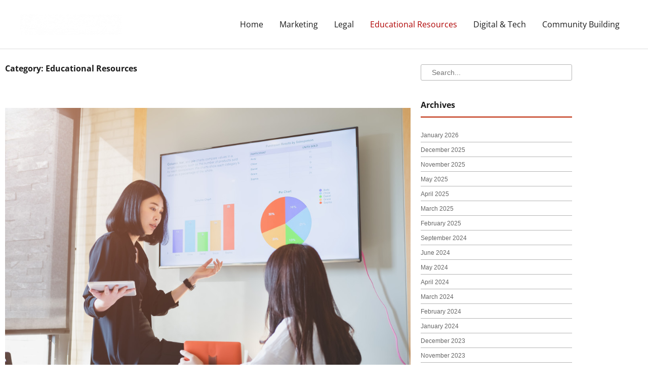

--- FILE ---
content_type: text/css
request_url: https://capefarewellfoundation.com/wp-content/uploads/elementor/css/post-93.css?ver=1769313544
body_size: 1760
content:
.elementor-93 .elementor-element.elementor-element-36dae53 > .elementor-container{max-width:1140px;}.elementor-93 .elementor-element.elementor-element-36dae53{margin-top:20px;margin-bottom:0px;}.elementor-widget-heading .elementor-heading-title{font-family:var( --e-global-typography-primary-font-family ), Sans-serif;font-weight:var( --e-global-typography-primary-font-weight );color:var( --e-global-color-primary );}.elementor-93 .elementor-element.elementor-element-6cf3e9e > .elementor-widget-container{margin:0px 0px 50px 0px;}.elementor-widget-archive-posts .elementor-button{background-color:var( --e-global-color-accent );font-family:var( --e-global-typography-accent-font-family ), Sans-serif;font-weight:var( --e-global-typography-accent-font-weight );}.elementor-widget-archive-posts .elementor-post__title, .elementor-widget-archive-posts .elementor-post__title a{color:var( --e-global-color-secondary );font-family:var( --e-global-typography-primary-font-family ), Sans-serif;font-weight:var( --e-global-typography-primary-font-weight );}.elementor-widget-archive-posts .elementor-post__meta-data{font-family:var( --e-global-typography-secondary-font-family ), Sans-serif;font-weight:var( --e-global-typography-secondary-font-weight );}.elementor-widget-archive-posts .elementor-post__excerpt p{font-family:var( --e-global-typography-text-font-family ), Sans-serif;font-weight:var( --e-global-typography-text-font-weight );}.elementor-widget-archive-posts .elementor-post__read-more{color:var( --e-global-color-accent );}.elementor-widget-archive-posts a.elementor-post__read-more{font-family:var( --e-global-typography-accent-font-family ), Sans-serif;font-weight:var( --e-global-typography-accent-font-weight );}.elementor-widget-archive-posts .elementor-post__card .elementor-post__badge{background-color:var( --e-global-color-accent );font-family:var( --e-global-typography-accent-font-family ), Sans-serif;font-weight:var( --e-global-typography-accent-font-weight );}.elementor-widget-archive-posts .elementor-pagination{font-family:var( --e-global-typography-secondary-font-family ), Sans-serif;font-weight:var( --e-global-typography-secondary-font-weight );}.elementor-widget-archive-posts .e-load-more-message{font-family:var( --e-global-typography-secondary-font-family ), Sans-serif;font-weight:var( --e-global-typography-secondary-font-weight );}.elementor-widget-archive-posts .elementor-posts-nothing-found{color:var( --e-global-color-text );font-family:var( --e-global-typography-text-font-family ), Sans-serif;font-weight:var( --e-global-typography-text-font-weight );}.elementor-93 .elementor-element.elementor-element-0eb318c{--grid-row-gap:35px;--grid-column-gap:30px;}.elementor-93 .elementor-element.elementor-element-0eb318c .elementor-posts-container .elementor-post__thumbnail{padding-bottom:calc( 0.66 * 100% );}.elementor-93 .elementor-element.elementor-element-0eb318c:after{content:"0.66";}.elementor-93 .elementor-element.elementor-element-0eb318c .elementor-post__thumbnail__link{width:100%;}.elementor-93 .elementor-element.elementor-element-0eb318c .elementor-post__meta-data span + span:before{content:"•";}.elementor-93 .elementor-element.elementor-element-0eb318c.elementor-posts--thumbnail-left .elementor-post__thumbnail__link{margin-right:5px;}.elementor-93 .elementor-element.elementor-element-0eb318c.elementor-posts--thumbnail-right .elementor-post__thumbnail__link{margin-left:5px;}.elementor-93 .elementor-element.elementor-element-0eb318c.elementor-posts--thumbnail-top .elementor-post__thumbnail__link{margin-bottom:5px;}.elementor-93 .elementor-element.elementor-element-0eb318c .elementor-post__title, .elementor-93 .elementor-element.elementor-element-0eb318c .elementor-post__title a{color:var( --e-global-color-primary );}.elementor-93 .elementor-element.elementor-element-0eb318c .elementor-post__meta-data{color:var( --e-global-color-primary );font-size:14px;font-weight:400;}.elementor-93 .elementor-element.elementor-element-0eb318c .elementor-post__excerpt p{color:var( --e-global-color-primary );}.elementor-93 .elementor-element.elementor-element-0eb318c .elementor-post__read-more{color:var( --e-global-color-primary );}.elementor-93 .elementor-element.elementor-element-0eb318c a.elementor-post__read-more{font-size:14px;font-weight:700;}.elementor-93 .elementor-element.elementor-element-0eb318c .elementor-pagination{text-align:center;}body:not(.rtl) .elementor-93 .elementor-element.elementor-element-0eb318c .elementor-pagination .page-numbers:not(:first-child){margin-left:calc( 10px/2 );}body:not(.rtl) .elementor-93 .elementor-element.elementor-element-0eb318c .elementor-pagination .page-numbers:not(:last-child){margin-right:calc( 10px/2 );}body.rtl .elementor-93 .elementor-element.elementor-element-0eb318c .elementor-pagination .page-numbers:not(:first-child){margin-right:calc( 10px/2 );}body.rtl .elementor-93 .elementor-element.elementor-element-0eb318c .elementor-pagination .page-numbers:not(:last-child){margin-left:calc( 10px/2 );}.elementor-widget-search-form input[type="search"].elementor-search-form__input{font-family:var( --e-global-typography-text-font-family ), Sans-serif;font-weight:var( --e-global-typography-text-font-weight );}.elementor-widget-search-form .elementor-search-form__input,
					.elementor-widget-search-form .elementor-search-form__icon,
					.elementor-widget-search-form .elementor-lightbox .dialog-lightbox-close-button,
					.elementor-widget-search-form .elementor-lightbox .dialog-lightbox-close-button:hover,
					.elementor-widget-search-form.elementor-search-form--skin-full_screen input[type="search"].elementor-search-form__input{color:var( --e-global-color-text );fill:var( --e-global-color-text );}.elementor-widget-search-form .elementor-search-form__submit{font-family:var( --e-global-typography-text-font-family ), Sans-serif;font-weight:var( --e-global-typography-text-font-weight );background-color:var( --e-global-color-secondary );}.elementor-93 .elementor-element.elementor-element-921e836 .elementor-search-form__container{min-height:32px;}.elementor-93 .elementor-element.elementor-element-921e836 .elementor-search-form__submit{min-width:32px;}body:not(.rtl) .elementor-93 .elementor-element.elementor-element-921e836 .elementor-search-form__icon{padding-left:calc(32px / 3);}body.rtl .elementor-93 .elementor-element.elementor-element-921e836 .elementor-search-form__icon{padding-right:calc(32px / 3);}.elementor-93 .elementor-element.elementor-element-921e836 .elementor-search-form__input, .elementor-93 .elementor-element.elementor-element-921e836.elementor-search-form--button-type-text .elementor-search-form__submit{padding-left:calc(32px / 3);padding-right:calc(32px / 3);}.elementor-93 .elementor-element.elementor-element-921e836 input[type="search"].elementor-search-form__input{font-family:"Helvetica", Sans-serif;font-size:14px;font-weight:400;}.elementor-93 .elementor-element.elementor-element-921e836:not(.elementor-search-form--skin-full_screen) .elementor-search-form__container{background-color:#ffffff;border-color:#b5b5b5;border-width:1px 1px 1px 1px;border-radius:3px;}.elementor-93 .elementor-element.elementor-element-921e836.elementor-search-form--skin-full_screen input[type="search"].elementor-search-form__input{background-color:#ffffff;border-color:#b5b5b5;border-width:1px 1px 1px 1px;border-radius:3px;}.elementor-93 .elementor-element.elementor-element-f89199a > .elementor-widget-container{margin:20px 0px 0px 0px;padding:0px 0px 0px 0px;}.elementor-93 .elementor-element.elementor-element-f89199a .elementor-heading-title{color:var( --e-global-color-primary );}.elementor-widget-divider{--divider-color:var( --e-global-color-secondary );}.elementor-widget-divider .elementor-divider__text{color:var( --e-global-color-secondary );font-family:var( --e-global-typography-secondary-font-family ), Sans-serif;font-weight:var( --e-global-typography-secondary-font-weight );}.elementor-widget-divider.elementor-view-stacked .elementor-icon{background-color:var( --e-global-color-secondary );}.elementor-widget-divider.elementor-view-framed .elementor-icon, .elementor-widget-divider.elementor-view-default .elementor-icon{color:var( --e-global-color-secondary );border-color:var( --e-global-color-secondary );}.elementor-widget-divider.elementor-view-framed .elementor-icon, .elementor-widget-divider.elementor-view-default .elementor-icon svg{fill:var( --e-global-color-secondary );}.elementor-93 .elementor-element.elementor-element-b1827bb{--divider-border-style:solid;--divider-color:#bb2200;--divider-border-width:2px;}.elementor-93 .elementor-element.elementor-element-b1827bb > .elementor-widget-container{margin:-20px 0px 0px 0px;}.elementor-93 .elementor-element.elementor-element-b1827bb .elementor-divider-separator{width:100%;}.elementor-93 .elementor-element.elementor-element-b1827bb .elementor-divider{padding-block-start:15px;padding-block-end:15px;}.elementor-93 .elementor-element.elementor-element-f951d4f > .elementor-widget-container{margin:-15px 0px 0px 0px;}.elementor-93 .elementor-element.elementor-element-37594f5 > .elementor-widget-container{margin:0px 0px 0px 0px;padding:0px 0px 0px 0px;}.elementor-93 .elementor-element.elementor-element-37594f5 .elementor-heading-title{color:var( --e-global-color-primary );}.elementor-93 .elementor-element.elementor-element-948c91f{--divider-border-style:solid;--divider-color:#bb2200;--divider-border-width:2px;}.elementor-93 .elementor-element.elementor-element-948c91f > .elementor-widget-container{margin:-20px 0px 0px 0px;}.elementor-93 .elementor-element.elementor-element-948c91f .elementor-divider-separator{width:100%;}.elementor-93 .elementor-element.elementor-element-948c91f .elementor-divider{padding-block-start:15px;padding-block-end:15px;}.elementor-widget-posts .elementor-button{background-color:var( --e-global-color-accent );font-family:var( --e-global-typography-accent-font-family ), Sans-serif;font-weight:var( --e-global-typography-accent-font-weight );}.elementor-widget-posts .elementor-post__title, .elementor-widget-posts .elementor-post__title a{color:var( --e-global-color-secondary );font-family:var( --e-global-typography-primary-font-family ), Sans-serif;font-weight:var( --e-global-typography-primary-font-weight );}.elementor-widget-posts .elementor-post__meta-data{font-family:var( --e-global-typography-secondary-font-family ), Sans-serif;font-weight:var( --e-global-typography-secondary-font-weight );}.elementor-widget-posts .elementor-post__excerpt p{font-family:var( --e-global-typography-text-font-family ), Sans-serif;font-weight:var( --e-global-typography-text-font-weight );}.elementor-widget-posts .elementor-post__read-more{color:var( --e-global-color-accent );}.elementor-widget-posts a.elementor-post__read-more{font-family:var( --e-global-typography-accent-font-family ), Sans-serif;font-weight:var( --e-global-typography-accent-font-weight );}.elementor-widget-posts .elementor-post__card .elementor-post__badge{background-color:var( --e-global-color-accent );font-family:var( --e-global-typography-accent-font-family ), Sans-serif;font-weight:var( --e-global-typography-accent-font-weight );}.elementor-widget-posts .elementor-pagination{font-family:var( --e-global-typography-secondary-font-family ), Sans-serif;font-weight:var( --e-global-typography-secondary-font-weight );}.elementor-widget-posts .e-load-more-message{font-family:var( --e-global-typography-secondary-font-family ), Sans-serif;font-weight:var( --e-global-typography-secondary-font-weight );}.elementor-93 .elementor-element.elementor-element-74db8e9{--grid-row-gap:35px;--grid-column-gap:30px;}.elementor-93 .elementor-element.elementor-element-74db8e9 > .elementor-widget-container{margin:-10px 0px 0px 0px;}.elementor-93 .elementor-element.elementor-element-74db8e9 .elementor-posts-container .elementor-post__thumbnail{padding-bottom:calc( 0.66 * 100% );}.elementor-93 .elementor-element.elementor-element-74db8e9:after{content:"0.66";}.elementor-93 .elementor-element.elementor-element-74db8e9 .elementor-post__thumbnail__link{width:100%;}.elementor-93 .elementor-element.elementor-element-74db8e9.elementor-posts--thumbnail-left .elementor-post__thumbnail__link{margin-right:10px;}.elementor-93 .elementor-element.elementor-element-74db8e9.elementor-posts--thumbnail-right .elementor-post__thumbnail__link{margin-left:10px;}.elementor-93 .elementor-element.elementor-element-74db8e9.elementor-posts--thumbnail-top .elementor-post__thumbnail__link{margin-bottom:10px;}.elementor-93 .elementor-element.elementor-element-74db8e9 .elementor-post__excerpt p{color:#666666;font-family:"Helvetica", Sans-serif;font-size:12px;font-weight:400;}.elementor-93 .elementor-element.elementor-element-74db8e9 .elementor-post__excerpt{margin-bottom:5px;}.elementor-93 .elementor-element.elementor-element-74db8e9 .elementor-post__read-more{color:#0c0c0c;}.elementor-93 .elementor-element.elementor-element-74db8e9 a.elementor-post__read-more{font-family:"Helvetica", Sans-serif;font-size:12px;font-weight:700;}.elementor-93 .elementor-element.elementor-element-605ecb6 > .elementor-widget-container{margin:0px 0px 0px 0px;padding:0px 0px 0px 0px;}.elementor-93 .elementor-element.elementor-element-605ecb6 .elementor-heading-title{color:var( --e-global-color-primary );}.elementor-93 .elementor-element.elementor-element-c91daa7{--divider-border-style:solid;--divider-color:#bb2200;--divider-border-width:2px;}.elementor-93 .elementor-element.elementor-element-c91daa7 > .elementor-widget-container{margin:-20px 0px 0px 0px;}.elementor-93 .elementor-element.elementor-element-c91daa7 .elementor-divider-separator{width:100%;}.elementor-93 .elementor-element.elementor-element-c91daa7 .elementor-divider{padding-block-start:15px;padding-block-end:15px;}.elementor-93 .elementor-element.elementor-element-de305dc > .elementor-widget-container{margin:-15px 0px 0px 0px;}@media(max-width:767px){.elementor-93 .elementor-element.elementor-element-0eb318c .elementor-posts-container .elementor-post__thumbnail{padding-bottom:calc( 0.5 * 100% );}.elementor-93 .elementor-element.elementor-element-0eb318c:after{content:"0.5";}.elementor-93 .elementor-element.elementor-element-0eb318c .elementor-post__thumbnail__link{width:100%;}.elementor-93 .elementor-element.elementor-element-74db8e9 .elementor-posts-container .elementor-post__thumbnail{padding-bottom:calc( 0.5 * 100% );}.elementor-93 .elementor-element.elementor-element-74db8e9:after{content:"0.5";}.elementor-93 .elementor-element.elementor-element-74db8e9 .elementor-post__thumbnail__link{width:100%;}}@media(min-width:768px){.elementor-93 .elementor-element.elementor-element-564510a{width:72%;}.elementor-93 .elementor-element.elementor-element-fe10e6b{width:28%;}}/* Start custom CSS for wp-widget-archives, class: .elementor-element-f951d4f */.arc-side h5{
display: none;
}
.arc-side ul{
list-style-type: none;
margin-left: 0px;
}
.arc-side li{
    border-bottom: 1px solid #b5b5b5;
}
.arc-side a{
    font-family: Helvetica;
    font-size: 12px;
    font-weight: 400;
    color: rgb(102, 102, 102);
}
.arc-side a:hover{
    color: #B20000;
}/* End custom CSS */
/* Start custom CSS for wp-widget-categories, class: .elementor-element-de305dc */.cat-side2 h5{
display: none;
}
.cat-side2 ul{
list-style-type: none;
margin-left: 0px;
}
.cat-side2 li{
    border-bottom: 1px solid #b5b5b5;
}
.cat-side2 a{
    font-family: Helvetica;
    font-size: 12px;
    font-weight: 400;
    color: rgb(102, 102, 102);
}
.cat-side2 a:hover{
    color: #B20000;
}/* End custom CSS */